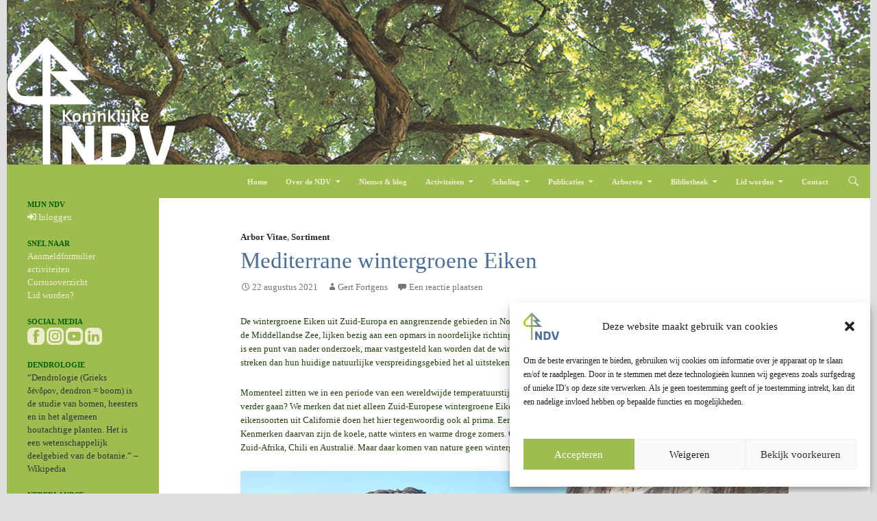

--- FILE ---
content_type: text/html; charset=UTF-8
request_url: https://dendrologie.nl/arbor-vitae/mediterrane-wintergroene-eiken/
body_size: 78937
content:
<!DOCTYPE html>
<!--[if IE 7]>
<html class="ie ie7" lang="nl-NL">
<![endif]-->
<!--[if IE 8]>
<html class="ie ie8" lang="nl-NL">
<![endif]-->
<!--[if !(IE 7) | !(IE 8) ]><!-->
<html lang="nl-NL">
<!--<![endif]-->
<head>
	<meta charset="UTF-8">
	<meta name="viewport" content="width=device-width">
	<title>Mediterrane wintergroene Eiken - Nederlandse Dendrologische Vereniging</title>
	
	<link rel="profile" href="http://gmpg.org/xfn/11">
	<link rel="pingback" href="https://dendrologie.nl/xmlrpc.php">
	<!--[if lt IE 9]>
	<script src="https://dendrologie.nl/wp-content/themes/twentyfourteen/js/html5.js"></script>
	<![endif]-->
	<meta name='robots' content='index, follow, max-image-preview:large, max-snippet:-1, max-video-preview:-1' />

	<!-- This site is optimized with the Yoast SEO plugin v26.8 - https://yoast.com/product/yoast-seo-wordpress/ -->
	<link rel="canonical" href="https://dendrologie.nl/arbor-vitae/mediterrane-wintergroene-eiken/" />
	<meta property="og:locale" content="nl_NL" />
	<meta property="og:type" content="article" />
	<meta property="og:title" content="Mediterrane wintergroene Eiken - Nederlandse Dendrologische Vereniging" />
	<meta property="og:description" content="De wintergroene Eiken uit Zuid-Europa en aangrenzende gebieden in Noord-Afrika en het westen van het Nabije Oosten, grofweg het gebied rond de Middellandse Zee, lijken bezig aan een opmars in noordelijke richting binnen Europa. Hoe snel deze verspreiding via natuurlijke weg verloopt is een punt van nader onderzoek, maar vastgesteld kan worden dat de wintergroene &hellip; Lees verder Mediterrane wintergroene Eiken &rarr;" />
	<meta property="og:url" content="https://dendrologie.nl/arbor-vitae/mediterrane-wintergroene-eiken/" />
	<meta property="og:site_name" content="Nederlandse Dendrologische Vereniging" />
	<meta property="article:publisher" content="https://www.facebook.com/dendrologie" />
	<meta property="article:published_time" content="2021-08-22T16:04:50+00:00" />
	<meta property="article:modified_time" content="2022-01-08T14:31:41+00:00" />
	<meta property="og:image" content="https://dendrologie.nl/wp-content/uploads/De-mediterrane-Quercus-coccifera-in-Meteora-Griekenland.jpg" />
	<meta name="author" content="Tjeerd Warringa" />
	<meta name="twitter:label1" content="Geschreven door" />
	<meta name="twitter:data1" content="Gert Fortgens" />
	<meta name="twitter:label2" content="Geschatte leestijd" />
	<meta name="twitter:data2" content="7 minuten" />
	<script type="application/ld+json" class="yoast-schema-graph">{"@context":"https://schema.org","@graph":[{"@type":"Article","@id":"https://dendrologie.nl/arbor-vitae/mediterrane-wintergroene-eiken/#article","isPartOf":{"@id":"https://dendrologie.nl/arbor-vitae/mediterrane-wintergroene-eiken/"},"author":{"name":"Tjeerd Warringa","@id":"https://dendrologie.nl/#/schema/person/a9dcdf2f5c01a404c7025757dc0da7c0"},"headline":"Mediterrane wintergroene Eiken","datePublished":"2021-08-22T16:04:50+00:00","dateModified":"2022-01-08T14:31:41+00:00","mainEntityOfPage":{"@id":"https://dendrologie.nl/arbor-vitae/mediterrane-wintergroene-eiken/"},"wordCount":1442,"commentCount":0,"publisher":{"@id":"https://dendrologie.nl/#organization"},"image":{"@id":"https://dendrologie.nl/arbor-vitae/mediterrane-wintergroene-eiken/#primaryimage"},"thumbnailUrl":"https://dendrologie.nl/wp-content/uploads/De-mediterrane-Quercus-coccifera-in-Meteora-Griekenland.jpg","articleSection":["Arbor Vitae","Sortiment"],"inLanguage":"nl-NL","potentialAction":[{"@type":"CommentAction","name":"Comment","target":["https://dendrologie.nl/arbor-vitae/mediterrane-wintergroene-eiken/#respond"]}]},{"@type":"WebPage","@id":"https://dendrologie.nl/arbor-vitae/mediterrane-wintergroene-eiken/","url":"https://dendrologie.nl/arbor-vitae/mediterrane-wintergroene-eiken/","name":"Mediterrane wintergroene Eiken - Nederlandse Dendrologische Vereniging","isPartOf":{"@id":"https://dendrologie.nl/#website"},"primaryImageOfPage":{"@id":"https://dendrologie.nl/arbor-vitae/mediterrane-wintergroene-eiken/#primaryimage"},"image":{"@id":"https://dendrologie.nl/arbor-vitae/mediterrane-wintergroene-eiken/#primaryimage"},"thumbnailUrl":"https://dendrologie.nl/wp-content/uploads/De-mediterrane-Quercus-coccifera-in-Meteora-Griekenland.jpg","datePublished":"2021-08-22T16:04:50+00:00","dateModified":"2022-01-08T14:31:41+00:00","breadcrumb":{"@id":"https://dendrologie.nl/arbor-vitae/mediterrane-wintergroene-eiken/#breadcrumb"},"inLanguage":"nl-NL","potentialAction":[{"@type":"ReadAction","target":["https://dendrologie.nl/arbor-vitae/mediterrane-wintergroene-eiken/"]}]},{"@type":"ImageObject","inLanguage":"nl-NL","@id":"https://dendrologie.nl/arbor-vitae/mediterrane-wintergroene-eiken/#primaryimage","url":"https://dendrologie.nl/wp-content/uploads/De-mediterrane-Quercus-coccifera-in-Meteora-Griekenland.jpg","contentUrl":"https://dendrologie.nl/wp-content/uploads/De-mediterrane-Quercus-coccifera-in-Meteora-Griekenland.jpg","width":1535,"height":1020,"caption":"De mediterrane Quercus coccifera in Meteora, Griekenland Foto: Gert Fortgens"},{"@type":"BreadcrumbList","@id":"https://dendrologie.nl/arbor-vitae/mediterrane-wintergroene-eiken/#breadcrumb","itemListElement":[{"@type":"ListItem","position":1,"name":"Home","item":"https://dendrologie.nl/"},{"@type":"ListItem","position":2,"name":"Nieuws","item":"https://dendrologie.nl/nieuws/"},{"@type":"ListItem","position":3,"name":"Mediterrane wintergroene Eiken"}]},{"@type":"WebSite","@id":"https://dendrologie.nl/#website","url":"https://dendrologie.nl/","name":"Nederlandse Dendrologische Vereniging","description":"","publisher":{"@id":"https://dendrologie.nl/#organization"},"potentialAction":[{"@type":"SearchAction","target":{"@type":"EntryPoint","urlTemplate":"https://dendrologie.nl/?s={search_term_string}"},"query-input":{"@type":"PropertyValueSpecification","valueRequired":true,"valueName":"search_term_string"}}],"inLanguage":"nl-NL"},{"@type":"Organization","@id":"https://dendrologie.nl/#organization","name":"Nederlandse Dendrologische Vereniging","url":"https://dendrologie.nl/","logo":{"@type":"ImageObject","inLanguage":"nl-NL","@id":"https://dendrologie.nl/#/schema/logo/image/","url":"https://dendrologie.nl/wp-content/uploads/NDV-Logo-100-jaar-Inlogpagina.png","contentUrl":"https://dendrologie.nl/wp-content/uploads/NDV-Logo-100-jaar-Inlogpagina.png","width":1280,"height":903,"caption":"Nederlandse Dendrologische Vereniging"},"image":{"@id":"https://dendrologie.nl/#/schema/logo/image/"},"sameAs":["https://www.facebook.com/dendrologie","https://www.instagram.com/nld_dendrologische_vereniging/","https://www.youtube.com/@dendrologie"]},{"@type":"Person","@id":"https://dendrologie.nl/#/schema/person/a9dcdf2f5c01a404c7025757dc0da7c0","name":"Tjeerd Warringa","image":{"@type":"ImageObject","inLanguage":"nl-NL","@id":"https://dendrologie.nl/#/schema/person/image/","url":"https://secure.gravatar.com/avatar/65ed1fca631ec065c49c29a944487a6d485b9e8d0d2ff91de577b43578a4003f?s=96&d=mm&r=g","contentUrl":"https://secure.gravatar.com/avatar/65ed1fca631ec065c49c29a944487a6d485b9e8d0d2ff91de577b43578a4003f?s=96&d=mm&r=g","caption":"Tjeerd Warringa"}}]}</script>
	<!-- / Yoast SEO plugin. -->


<link rel='dns-prefetch' href='//challenges.cloudflare.com' />
<link rel='dns-prefetch' href='//use.fontawesome.com' />
<link rel="alternate" type="application/rss+xml" title="Nederlandse Dendrologische Vereniging &raquo; feed" href="https://dendrologie.nl/feed/" />
<link rel="alternate" type="application/rss+xml" title="Nederlandse Dendrologische Vereniging &raquo; reacties feed" href="https://dendrologie.nl/comments/feed/" />
<link rel="alternate" type="application/rss+xml" title="Nederlandse Dendrologische Vereniging &raquo; Mediterrane wintergroene Eiken reacties feed" href="https://dendrologie.nl/arbor-vitae/mediterrane-wintergroene-eiken/feed/" />
<link rel="alternate" title="oEmbed (JSON)" type="application/json+oembed" href="https://dendrologie.nl/wp-json/oembed/1.0/embed?url=https%3A%2F%2Fdendrologie.nl%2Farbor-vitae%2Fmediterrane-wintergroene-eiken%2F" />
<link rel="alternate" title="oEmbed (XML)" type="text/xml+oembed" href="https://dendrologie.nl/wp-json/oembed/1.0/embed?url=https%3A%2F%2Fdendrologie.nl%2Farbor-vitae%2Fmediterrane-wintergroene-eiken%2F&#038;format=xml" />
<style id='wp-img-auto-sizes-contain-inline-css'>
img:is([sizes=auto i],[sizes^="auto," i]){contain-intrinsic-size:3000px 1500px}
/*# sourceURL=wp-img-auto-sizes-contain-inline-css */
</style>
<style id='wp-emoji-styles-inline-css'>

	img.wp-smiley, img.emoji {
		display: inline !important;
		border: none !important;
		box-shadow: none !important;
		height: 1em !important;
		width: 1em !important;
		margin: 0 0.07em !important;
		vertical-align: -0.1em !important;
		background: none !important;
		padding: 0 !important;
	}
/*# sourceURL=wp-emoji-styles-inline-css */
</style>
<style id='wp-block-library-inline-css'>
:root{--wp-block-synced-color:#7a00df;--wp-block-synced-color--rgb:122,0,223;--wp-bound-block-color:var(--wp-block-synced-color);--wp-editor-canvas-background:#ddd;--wp-admin-theme-color:#007cba;--wp-admin-theme-color--rgb:0,124,186;--wp-admin-theme-color-darker-10:#006ba1;--wp-admin-theme-color-darker-10--rgb:0,107,160.5;--wp-admin-theme-color-darker-20:#005a87;--wp-admin-theme-color-darker-20--rgb:0,90,135;--wp-admin-border-width-focus:2px}@media (min-resolution:192dpi){:root{--wp-admin-border-width-focus:1.5px}}.wp-element-button{cursor:pointer}:root .has-very-light-gray-background-color{background-color:#eee}:root .has-very-dark-gray-background-color{background-color:#313131}:root .has-very-light-gray-color{color:#eee}:root .has-very-dark-gray-color{color:#313131}:root .has-vivid-green-cyan-to-vivid-cyan-blue-gradient-background{background:linear-gradient(135deg,#00d084,#0693e3)}:root .has-purple-crush-gradient-background{background:linear-gradient(135deg,#34e2e4,#4721fb 50%,#ab1dfe)}:root .has-hazy-dawn-gradient-background{background:linear-gradient(135deg,#faaca8,#dad0ec)}:root .has-subdued-olive-gradient-background{background:linear-gradient(135deg,#fafae1,#67a671)}:root .has-atomic-cream-gradient-background{background:linear-gradient(135deg,#fdd79a,#004a59)}:root .has-nightshade-gradient-background{background:linear-gradient(135deg,#330968,#31cdcf)}:root .has-midnight-gradient-background{background:linear-gradient(135deg,#020381,#2874fc)}:root{--wp--preset--font-size--normal:16px;--wp--preset--font-size--huge:42px}.has-regular-font-size{font-size:1em}.has-larger-font-size{font-size:2.625em}.has-normal-font-size{font-size:var(--wp--preset--font-size--normal)}.has-huge-font-size{font-size:var(--wp--preset--font-size--huge)}.has-text-align-center{text-align:center}.has-text-align-left{text-align:left}.has-text-align-right{text-align:right}.has-fit-text{white-space:nowrap!important}#end-resizable-editor-section{display:none}.aligncenter{clear:both}.items-justified-left{justify-content:flex-start}.items-justified-center{justify-content:center}.items-justified-right{justify-content:flex-end}.items-justified-space-between{justify-content:space-between}.screen-reader-text{border:0;clip-path:inset(50%);height:1px;margin:-1px;overflow:hidden;padding:0;position:absolute;width:1px;word-wrap:normal!important}.screen-reader-text:focus{background-color:#ddd;clip-path:none;color:#444;display:block;font-size:1em;height:auto;left:5px;line-height:normal;padding:15px 23px 14px;text-decoration:none;top:5px;width:auto;z-index:100000}html :where(.has-border-color){border-style:solid}html :where([style*=border-top-color]){border-top-style:solid}html :where([style*=border-right-color]){border-right-style:solid}html :where([style*=border-bottom-color]){border-bottom-style:solid}html :where([style*=border-left-color]){border-left-style:solid}html :where([style*=border-width]){border-style:solid}html :where([style*=border-top-width]){border-top-style:solid}html :where([style*=border-right-width]){border-right-style:solid}html :where([style*=border-bottom-width]){border-bottom-style:solid}html :where([style*=border-left-width]){border-left-style:solid}html :where(img[class*=wp-image-]){height:auto;max-width:100%}:where(figure){margin:0 0 1em}html :where(.is-position-sticky){--wp-admin--admin-bar--position-offset:var(--wp-admin--admin-bar--height,0px)}@media screen and (max-width:600px){html :where(.is-position-sticky){--wp-admin--admin-bar--position-offset:0px}}

/*# sourceURL=wp-block-library-inline-css */
</style><style id='global-styles-inline-css'>
:root{--wp--preset--aspect-ratio--square: 1;--wp--preset--aspect-ratio--4-3: 4/3;--wp--preset--aspect-ratio--3-4: 3/4;--wp--preset--aspect-ratio--3-2: 3/2;--wp--preset--aspect-ratio--2-3: 2/3;--wp--preset--aspect-ratio--16-9: 16/9;--wp--preset--aspect-ratio--9-16: 9/16;--wp--preset--color--black: #000;--wp--preset--color--cyan-bluish-gray: #abb8c3;--wp--preset--color--white: #fff;--wp--preset--color--pale-pink: #f78da7;--wp--preset--color--vivid-red: #cf2e2e;--wp--preset--color--luminous-vivid-orange: #ff6900;--wp--preset--color--luminous-vivid-amber: #fcb900;--wp--preset--color--light-green-cyan: #7bdcb5;--wp--preset--color--vivid-green-cyan: #00d084;--wp--preset--color--pale-cyan-blue: #8ed1fc;--wp--preset--color--vivid-cyan-blue: #0693e3;--wp--preset--color--vivid-purple: #9b51e0;--wp--preset--color--green: #24890d;--wp--preset--color--dark-gray: #2b2b2b;--wp--preset--color--medium-gray: #767676;--wp--preset--color--light-gray: #f5f5f5;--wp--preset--gradient--vivid-cyan-blue-to-vivid-purple: linear-gradient(135deg,rgb(6,147,227) 0%,rgb(155,81,224) 100%);--wp--preset--gradient--light-green-cyan-to-vivid-green-cyan: linear-gradient(135deg,rgb(122,220,180) 0%,rgb(0,208,130) 100%);--wp--preset--gradient--luminous-vivid-amber-to-luminous-vivid-orange: linear-gradient(135deg,rgb(252,185,0) 0%,rgb(255,105,0) 100%);--wp--preset--gradient--luminous-vivid-orange-to-vivid-red: linear-gradient(135deg,rgb(255,105,0) 0%,rgb(207,46,46) 100%);--wp--preset--gradient--very-light-gray-to-cyan-bluish-gray: linear-gradient(135deg,rgb(238,238,238) 0%,rgb(169,184,195) 100%);--wp--preset--gradient--cool-to-warm-spectrum: linear-gradient(135deg,rgb(74,234,220) 0%,rgb(151,120,209) 20%,rgb(207,42,186) 40%,rgb(238,44,130) 60%,rgb(251,105,98) 80%,rgb(254,248,76) 100%);--wp--preset--gradient--blush-light-purple: linear-gradient(135deg,rgb(255,206,236) 0%,rgb(152,150,240) 100%);--wp--preset--gradient--blush-bordeaux: linear-gradient(135deg,rgb(254,205,165) 0%,rgb(254,45,45) 50%,rgb(107,0,62) 100%);--wp--preset--gradient--luminous-dusk: linear-gradient(135deg,rgb(255,203,112) 0%,rgb(199,81,192) 50%,rgb(65,88,208) 100%);--wp--preset--gradient--pale-ocean: linear-gradient(135deg,rgb(255,245,203) 0%,rgb(182,227,212) 50%,rgb(51,167,181) 100%);--wp--preset--gradient--electric-grass: linear-gradient(135deg,rgb(202,248,128) 0%,rgb(113,206,126) 100%);--wp--preset--gradient--midnight: linear-gradient(135deg,rgb(2,3,129) 0%,rgb(40,116,252) 100%);--wp--preset--font-size--small: 13px;--wp--preset--font-size--medium: 20px;--wp--preset--font-size--large: 36px;--wp--preset--font-size--x-large: 42px;--wp--preset--spacing--20: 0.44rem;--wp--preset--spacing--30: 0.67rem;--wp--preset--spacing--40: 1rem;--wp--preset--spacing--50: 1.5rem;--wp--preset--spacing--60: 2.25rem;--wp--preset--spacing--70: 3.38rem;--wp--preset--spacing--80: 5.06rem;--wp--preset--shadow--natural: 6px 6px 9px rgba(0, 0, 0, 0.2);--wp--preset--shadow--deep: 12px 12px 50px rgba(0, 0, 0, 0.4);--wp--preset--shadow--sharp: 6px 6px 0px rgba(0, 0, 0, 0.2);--wp--preset--shadow--outlined: 6px 6px 0px -3px rgb(255, 255, 255), 6px 6px rgb(0, 0, 0);--wp--preset--shadow--crisp: 6px 6px 0px rgb(0, 0, 0);}:where(.is-layout-flex){gap: 0.5em;}:where(.is-layout-grid){gap: 0.5em;}body .is-layout-flex{display: flex;}.is-layout-flex{flex-wrap: wrap;align-items: center;}.is-layout-flex > :is(*, div){margin: 0;}body .is-layout-grid{display: grid;}.is-layout-grid > :is(*, div){margin: 0;}:where(.wp-block-columns.is-layout-flex){gap: 2em;}:where(.wp-block-columns.is-layout-grid){gap: 2em;}:where(.wp-block-post-template.is-layout-flex){gap: 1.25em;}:where(.wp-block-post-template.is-layout-grid){gap: 1.25em;}.has-black-color{color: var(--wp--preset--color--black) !important;}.has-cyan-bluish-gray-color{color: var(--wp--preset--color--cyan-bluish-gray) !important;}.has-white-color{color: var(--wp--preset--color--white) !important;}.has-pale-pink-color{color: var(--wp--preset--color--pale-pink) !important;}.has-vivid-red-color{color: var(--wp--preset--color--vivid-red) !important;}.has-luminous-vivid-orange-color{color: var(--wp--preset--color--luminous-vivid-orange) !important;}.has-luminous-vivid-amber-color{color: var(--wp--preset--color--luminous-vivid-amber) !important;}.has-light-green-cyan-color{color: var(--wp--preset--color--light-green-cyan) !important;}.has-vivid-green-cyan-color{color: var(--wp--preset--color--vivid-green-cyan) !important;}.has-pale-cyan-blue-color{color: var(--wp--preset--color--pale-cyan-blue) !important;}.has-vivid-cyan-blue-color{color: var(--wp--preset--color--vivid-cyan-blue) !important;}.has-vivid-purple-color{color: var(--wp--preset--color--vivid-purple) !important;}.has-black-background-color{background-color: var(--wp--preset--color--black) !important;}.has-cyan-bluish-gray-background-color{background-color: var(--wp--preset--color--cyan-bluish-gray) !important;}.has-white-background-color{background-color: var(--wp--preset--color--white) !important;}.has-pale-pink-background-color{background-color: var(--wp--preset--color--pale-pink) !important;}.has-vivid-red-background-color{background-color: var(--wp--preset--color--vivid-red) !important;}.has-luminous-vivid-orange-background-color{background-color: var(--wp--preset--color--luminous-vivid-orange) !important;}.has-luminous-vivid-amber-background-color{background-color: var(--wp--preset--color--luminous-vivid-amber) !important;}.has-light-green-cyan-background-color{background-color: var(--wp--preset--color--light-green-cyan) !important;}.has-vivid-green-cyan-background-color{background-color: var(--wp--preset--color--vivid-green-cyan) !important;}.has-pale-cyan-blue-background-color{background-color: var(--wp--preset--color--pale-cyan-blue) !important;}.has-vivid-cyan-blue-background-color{background-color: var(--wp--preset--color--vivid-cyan-blue) !important;}.has-vivid-purple-background-color{background-color: var(--wp--preset--color--vivid-purple) !important;}.has-black-border-color{border-color: var(--wp--preset--color--black) !important;}.has-cyan-bluish-gray-border-color{border-color: var(--wp--preset--color--cyan-bluish-gray) !important;}.has-white-border-color{border-color: var(--wp--preset--color--white) !important;}.has-pale-pink-border-color{border-color: var(--wp--preset--color--pale-pink) !important;}.has-vivid-red-border-color{border-color: var(--wp--preset--color--vivid-red) !important;}.has-luminous-vivid-orange-border-color{border-color: var(--wp--preset--color--luminous-vivid-orange) !important;}.has-luminous-vivid-amber-border-color{border-color: var(--wp--preset--color--luminous-vivid-amber) !important;}.has-light-green-cyan-border-color{border-color: var(--wp--preset--color--light-green-cyan) !important;}.has-vivid-green-cyan-border-color{border-color: var(--wp--preset--color--vivid-green-cyan) !important;}.has-pale-cyan-blue-border-color{border-color: var(--wp--preset--color--pale-cyan-blue) !important;}.has-vivid-cyan-blue-border-color{border-color: var(--wp--preset--color--vivid-cyan-blue) !important;}.has-vivid-purple-border-color{border-color: var(--wp--preset--color--vivid-purple) !important;}.has-vivid-cyan-blue-to-vivid-purple-gradient-background{background: var(--wp--preset--gradient--vivid-cyan-blue-to-vivid-purple) !important;}.has-light-green-cyan-to-vivid-green-cyan-gradient-background{background: var(--wp--preset--gradient--light-green-cyan-to-vivid-green-cyan) !important;}.has-luminous-vivid-amber-to-luminous-vivid-orange-gradient-background{background: var(--wp--preset--gradient--luminous-vivid-amber-to-luminous-vivid-orange) !important;}.has-luminous-vivid-orange-to-vivid-red-gradient-background{background: var(--wp--preset--gradient--luminous-vivid-orange-to-vivid-red) !important;}.has-very-light-gray-to-cyan-bluish-gray-gradient-background{background: var(--wp--preset--gradient--very-light-gray-to-cyan-bluish-gray) !important;}.has-cool-to-warm-spectrum-gradient-background{background: var(--wp--preset--gradient--cool-to-warm-spectrum) !important;}.has-blush-light-purple-gradient-background{background: var(--wp--preset--gradient--blush-light-purple) !important;}.has-blush-bordeaux-gradient-background{background: var(--wp--preset--gradient--blush-bordeaux) !important;}.has-luminous-dusk-gradient-background{background: var(--wp--preset--gradient--luminous-dusk) !important;}.has-pale-ocean-gradient-background{background: var(--wp--preset--gradient--pale-ocean) !important;}.has-electric-grass-gradient-background{background: var(--wp--preset--gradient--electric-grass) !important;}.has-midnight-gradient-background{background: var(--wp--preset--gradient--midnight) !important;}.has-small-font-size{font-size: var(--wp--preset--font-size--small) !important;}.has-medium-font-size{font-size: var(--wp--preset--font-size--medium) !important;}.has-large-font-size{font-size: var(--wp--preset--font-size--large) !important;}.has-x-large-font-size{font-size: var(--wp--preset--font-size--x-large) !important;}
/*# sourceURL=global-styles-inline-css */
</style>

<style id='classic-theme-styles-inline-css'>
/*! This file is auto-generated */
.wp-block-button__link{color:#fff;background-color:#32373c;border-radius:9999px;box-shadow:none;text-decoration:none;padding:calc(.667em + 2px) calc(1.333em + 2px);font-size:1.125em}.wp-block-file__button{background:#32373c;color:#fff;text-decoration:none}
/*# sourceURL=/wp-includes/css/classic-themes.min.css */
</style>
<link rel='stylesheet' id='ub-extension-style-css-css' href='https://dendrologie.nl/wp-content/plugins/ultimate-blocks/src/extensions/style.css?ver=6.9' media='all' />
<link rel='stylesheet' id='contact-form-7-css' href='https://dendrologie.nl/wp-content/plugins/contact-form-7/includes/css/styles.css?ver=6.1.4' media='all' />
<link rel='stylesheet' id='cmplz-general-css' href='https://dendrologie.nl/wp-content/plugins/complianz-gdpr/assets/css/cookieblocker.min.css?ver=1766668876' media='all' />
<link rel='stylesheet' id='twentyfourteen-lato-css' href='https://dendrologie.nl/wp-content/themes/twentyfourteen/fonts/font-lato.css?ver=20230328' media='all' />
<link rel='stylesheet' id='genericons-css' href='https://dendrologie.nl/wp-content/themes/twentyfourteen/genericons/genericons.css?ver=20251101' media='all' />
<link rel='stylesheet' id='twentyfourteen-style-css' href='https://dendrologie.nl/wp-content/themes/twentyfourteen-child/style.css?ver=20251202' media='all' />
<link rel='stylesheet' id='twentyfourteen-block-style-css' href='https://dendrologie.nl/wp-content/themes/twentyfourteen/css/blocks.css?ver=20250715' media='all' />
<link rel='stylesheet' id='tablepress-default-css' href='https://dendrologie.nl/wp-content/tablepress-combined.min.css?ver=42' media='all' />
<link rel='stylesheet' id='bfa-font-awesome-css' href='https://use.fontawesome.com/releases/v5.15.4/css/all.css?ver=2.0.3' media='all' />
<link rel='stylesheet' id='bfa-font-awesome-v4-shim-css' href='https://use.fontawesome.com/releases/v5.15.4/css/v4-shims.css?ver=2.0.3' media='all' />
<style id='bfa-font-awesome-v4-shim-inline-css'>

			@font-face {
				font-family: 'FontAwesome';
				src: url('https://use.fontawesome.com/releases/v5.15.4/webfonts/fa-brands-400.eot'),
				url('https://use.fontawesome.com/releases/v5.15.4/webfonts/fa-brands-400.eot?#iefix') format('embedded-opentype'),
				url('https://use.fontawesome.com/releases/v5.15.4/webfonts/fa-brands-400.woff2') format('woff2'),
				url('https://use.fontawesome.com/releases/v5.15.4/webfonts/fa-brands-400.woff') format('woff'),
				url('https://use.fontawesome.com/releases/v5.15.4/webfonts/fa-brands-400.ttf') format('truetype'),
				url('https://use.fontawesome.com/releases/v5.15.4/webfonts/fa-brands-400.svg#fontawesome') format('svg');
			}

			@font-face {
				font-family: 'FontAwesome';
				src: url('https://use.fontawesome.com/releases/v5.15.4/webfonts/fa-solid-900.eot'),
				url('https://use.fontawesome.com/releases/v5.15.4/webfonts/fa-solid-900.eot?#iefix') format('embedded-opentype'),
				url('https://use.fontawesome.com/releases/v5.15.4/webfonts/fa-solid-900.woff2') format('woff2'),
				url('https://use.fontawesome.com/releases/v5.15.4/webfonts/fa-solid-900.woff') format('woff'),
				url('https://use.fontawesome.com/releases/v5.15.4/webfonts/fa-solid-900.ttf') format('truetype'),
				url('https://use.fontawesome.com/releases/v5.15.4/webfonts/fa-solid-900.svg#fontawesome') format('svg');
			}

			@font-face {
				font-family: 'FontAwesome';
				src: url('https://use.fontawesome.com/releases/v5.15.4/webfonts/fa-regular-400.eot'),
				url('https://use.fontawesome.com/releases/v5.15.4/webfonts/fa-regular-400.eot?#iefix') format('embedded-opentype'),
				url('https://use.fontawesome.com/releases/v5.15.4/webfonts/fa-regular-400.woff2') format('woff2'),
				url('https://use.fontawesome.com/releases/v5.15.4/webfonts/fa-regular-400.woff') format('woff'),
				url('https://use.fontawesome.com/releases/v5.15.4/webfonts/fa-regular-400.ttf') format('truetype'),
				url('https://use.fontawesome.com/releases/v5.15.4/webfonts/fa-regular-400.svg#fontawesome') format('svg');
				unicode-range: U+F004-F005,U+F007,U+F017,U+F022,U+F024,U+F02E,U+F03E,U+F044,U+F057-F059,U+F06E,U+F070,U+F075,U+F07B-F07C,U+F080,U+F086,U+F089,U+F094,U+F09D,U+F0A0,U+F0A4-F0A7,U+F0C5,U+F0C7-F0C8,U+F0E0,U+F0EB,U+F0F3,U+F0F8,U+F0FE,U+F111,U+F118-F11A,U+F11C,U+F133,U+F144,U+F146,U+F14A,U+F14D-F14E,U+F150-F152,U+F15B-F15C,U+F164-F165,U+F185-F186,U+F191-F192,U+F1AD,U+F1C1-F1C9,U+F1CD,U+F1D8,U+F1E3,U+F1EA,U+F1F6,U+F1F9,U+F20A,U+F247-F249,U+F24D,U+F254-F25B,U+F25D,U+F267,U+F271-F274,U+F279,U+F28B,U+F28D,U+F2B5-F2B6,U+F2B9,U+F2BB,U+F2BD,U+F2C1-F2C2,U+F2D0,U+F2D2,U+F2DC,U+F2ED,U+F328,U+F358-F35B,U+F3A5,U+F3D1,U+F410,U+F4AD;
			}
		
/*# sourceURL=bfa-font-awesome-v4-shim-inline-css */
</style>
<link rel='stylesheet' id='cf7cf-style-css' href='https://dendrologie.nl/wp-content/plugins/cf7-conditional-fields/style.css?ver=2.6.7' media='all' />
<link rel='stylesheet' id='wppb_stylesheet-css' href='https://dendrologie.nl/wp-content/plugins/profile-builder/assets/css/style-front-end.css?ver=3.15.2' media='all' />
<script src="https://dendrologie.nl/wp-includes/js/jquery/jquery.min.js?ver=3.7.1" id="jquery-core-js"></script>
<script src="https://dendrologie.nl/wp-includes/js/jquery/jquery-migrate.min.js?ver=3.4.1" id="jquery-migrate-js"></script>
<script src="https://dendrologie.nl/wp-content/plugins/links-auto-replacer/public/js/lar-public.js?ver=2.0.0" id="links-auto-replacer-js"></script>
<script src="https://dendrologie.nl/wp-content/themes/twentyfourteen/js/functions.js?ver=20250729" id="twentyfourteen-script-js" defer data-wp-strategy="defer"></script>
<link rel="https://api.w.org/" href="https://dendrologie.nl/wp-json/" /><link rel="alternate" title="JSON" type="application/json" href="https://dendrologie.nl/wp-json/wp/v2/posts/8119" /><link rel="EditURI" type="application/rsd+xml" title="RSD" href="https://dendrologie.nl/xmlrpc.php?rsd" />
<meta name="generator" content="WordPress 6.9" />
<link rel='shortlink' href='https://dendrologie.nl/?p=8119' />
<style> .lar_social_share_icon{
 				margin: 2px;
 				}</style>			<style>.cmplz-hidden {
					display: none !important;
				}</style><link rel="icon" href="https://dendrologie.nl/wp-content/uploads/cropped-Favicon-32x32.png" sizes="32x32" />
<link rel="icon" href="https://dendrologie.nl/wp-content/uploads/cropped-Favicon-192x192.png" sizes="192x192" />
<link rel="apple-touch-icon" href="https://dendrologie.nl/wp-content/uploads/cropped-Favicon-180x180.png" />
<meta name="msapplication-TileImage" content="https://dendrologie.nl/wp-content/uploads/cropped-Favicon-270x270.png" />
	<script>
  (function(i,s,o,g,r,a,m){i['GoogleAnalyticsObject']=r;i[r]=i[r]||function(){
  (i[r].q=i[r].q||[]).push(arguments)},i[r].l=1*new Date();a=s.createElement(o),
  m=s.getElementsByTagName(o)[0];a.async=1;a.src=g;m.parentNode.insertBefore(a,m)
  })(window,document,'script','//www.google-analytics.com/analytics.js','ga');

  ga('create', 'UA-58443301-1', 'auto');
  ga('send', 'pageview');

</script>
</head>

<body class="wp-singular post-template-default single single-post postid-8119 single-format-standard wp-embed-responsive wp-theme-twentyfourteen wp-child-theme-twentyfourteen-child sfly_guest-author-post group-blog header-image full-width singular">
<div id="page" class="hfeed site">
		<div id="site-header">
		<a href="https://dendrologie.nl/" rel="home">
			<img src="https://dendrologie.nl/wp-content/uploads/cropped-Header-Koninklijke-NDV.png" width="1260" height="240" alt="">
		</a>
	</div>
	
	<header id="masthead" class="site-header" role="banner">
		<div class="header-main">
			<h1 class="site-title"><a href="https://dendrologie.nl/" rel="home">Nederlandse Dendrologische Vereniging</a></h1>

			<div class="search-toggle">
				<a href="#search-container" class="screen-reader-text">Zoeken</a>
			</div>

			<nav id="primary-navigation" class="site-navigation primary-navigation" role="navigation">
				<button class="menu-toggle">Primair menu</button>
				<a class="screen-reader-text skip-link" href="#content">Ga naar de inhoud</a>
				<div class="menu-navigator-container"><ul id="menu-navigator" class="nav-menu"><li id="menu-item-58" class="menu-item menu-item-type-post_type menu-item-object-page menu-item-home menu-item-58"><a href="https://dendrologie.nl/">Home</a></li>
<li id="menu-item-47" class="menu-item menu-item-type-post_type menu-item-object-page menu-item-has-children menu-item-47"><a href="https://dendrologie.nl/over-de-ndv/">Over de NDV</a>
<ul class="sub-menu">
	<li id="menu-item-4900" class="menu-item menu-item-type-custom menu-item-object-custom menu-item-4900"><a href="https://dendrologie.nl/over-de-ndv/">Doel van de NDV</a></li>
	<li id="menu-item-11805" class="menu-item menu-item-type-post_type menu-item-object-page menu-item-11805"><a href="https://dendrologie.nl/over-de-ndv/predicaat-koninklijk/">Predicaat Koninklijk</a></li>
	<li id="menu-item-118" class="menu-item menu-item-type-post_type menu-item-object-page menu-item-118"><a href="https://dendrologie.nl/over-de-ndv/het-bestuur/">Het bestuur</a></li>
	<li id="menu-item-2214" class="menu-item menu-item-type-post_type menu-item-object-page menu-item-2214"><a href="https://dendrologie.nl/over-de-ndv/beleid-en-reglementen/">Beleid en reglementen</a></li>
	<li id="menu-item-127" class="menu-item menu-item-type-post_type menu-item-object-page menu-item-127"><a href="https://dendrologie.nl/over-de-ndv/historie/">Historie</a></li>
	<li id="menu-item-463" class="menu-item menu-item-type-post_type menu-item-object-page menu-item-463"><a href="https://dendrologie.nl/over-de-ndv/doorenbospenning-en-onderscheiden-leden/">S.G.A. Doorenbospenning en onderscheiden leden</a></li>
	<li id="menu-item-10155" class="menu-item menu-item-type-post_type menu-item-object-page menu-item-10155"><a href="https://dendrologie.nl/over-de-ndv/plaquette/">Plaquette</a></li>
	<li id="menu-item-193" class="menu-item menu-item-type-post_type menu-item-object-page menu-item-193"><a href="https://dendrologie.nl/over-de-ndv/dendrologisch-fonds-theo-janson/">Dendrologisch Fonds ‘Theo Janson’</a></li>
</ul>
</li>
<li id="menu-item-45" class="menu-item menu-item-type-post_type menu-item-object-page current_page_parent menu-item-45"><a href="https://dendrologie.nl/nieuws/">Nieuws &#038; blog</a></li>
<li id="menu-item-4899" class="menu-item menu-item-type-custom menu-item-object-custom menu-item-has-children menu-item-4899"><a href="#">Activiteiten</a>
<ul class="sub-menu">
	<li id="menu-item-49" class="menu-item menu-item-type-post_type menu-item-object-page menu-item-49"><a href="https://dendrologie.nl/activiteiten/">Algemene informatie</a></li>
	<li id="menu-item-221" class="menu-item menu-item-type-post_type menu-item-object-page menu-item-221"><a href="https://dendrologie.nl/activiteiten/jaarprogramma/">Jaarprogramma 2026</a></li>
	<li id="menu-item-219" class="menu-item menu-item-type-post_type menu-item-object-page menu-item-219"><a href="https://dendrologie.nl/activiteiten/aanmeldformulier/">Aanmeldformulier activiteiten</a></li>
	<li id="menu-item-2748" class="menu-item menu-item-type-custom menu-item-object-custom menu-item-2748"><a href="https://dendrologie.nl/activiteiten/afmelden">Afmeldformulier activiteiten</a></li>
	<li id="menu-item-773" class="menu-item menu-item-type-post_type menu-item-object-page menu-item-773"><a href="https://dendrologie.nl/activiteiten/archief-en-verslagen/">Archief en verslagen</a></li>
	<li id="menu-item-240" class="menu-item menu-item-type-post_type menu-item-object-page menu-item-240"><a href="https://dendrologie.nl/activiteiten/sprekerslijst/">Sprekerslijst</a></li>
</ul>
</li>
<li id="menu-item-4897" class="menu-item menu-item-type-custom menu-item-object-custom menu-item-has-children menu-item-4897"><a href="#">Scholing</a>
<ul class="sub-menu">
	<li id="menu-item-164" class="menu-item menu-item-type-post_type menu-item-object-page menu-item-164"><a href="https://dendrologie.nl/scholing/cursusinformatie/">Cursusinformatie</a></li>
	<li id="menu-item-173" class="menu-item menu-item-type-post_type menu-item-object-page menu-item-173"><a href="https://dendrologie.nl/scholing/cursusoverzicht/">Cursusoverzicht</a></li>
	<li id="menu-item-606" class="menu-item menu-item-type-post_type menu-item-object-page menu-item-606"><a href="https://dendrologie.nl/scholing/data-cursussen/">Data cursussen</a></li>
	<li id="menu-item-171" class="menu-item menu-item-type-post_type menu-item-object-page menu-item-171"><a href="https://dendrologie.nl/scholing/aanmeldformulier/">Aanmeldformulier scholing</a></li>
</ul>
</li>
<li id="menu-item-4894" class="menu-item menu-item-type-custom menu-item-object-custom menu-item-has-children menu-item-4894"><a href="#">Publicaties</a>
<ul class="sub-menu">
	<li id="menu-item-876" class="menu-item menu-item-type-post_type menu-item-object-page menu-item-has-children menu-item-876"><a href="https://dendrologie.nl/arbor-vitae/">Arbor Vitae</a>
	<ul class="sub-menu">
		<li id="menu-item-1431" class="menu-item menu-item-type-post_type menu-item-object-page menu-item-1431"><a href="https://dendrologie.nl/artikelen/">Artikelen</a></li>
	</ul>
</li>
	<li id="menu-item-873" class="menu-item menu-item-type-post_type menu-item-object-page menu-item-873"><a href="https://dendrologie.nl/dendroflora/">Dendroflora</a></li>
	<li id="menu-item-7373" class="menu-item menu-item-type-post_type menu-item-object-page menu-item-7373"><a href="https://dendrologie.nl/nederlandse-namen-van-cultuurplanten-standaardlijst/">Nederlandse namen van cultuurplanten (standaardlijst)</a></li>
	<li id="menu-item-13252" class="menu-item menu-item-type-post_type menu-item-object-page menu-item-13252"><a href="https://dendrologie.nl/videos-en-podcasts/">Video’s en podcasts</a></li>
	<li id="menu-item-157" class="menu-item menu-item-type-post_type menu-item-object-page menu-item-157"><a href="https://dendrologie.nl/ansichtkaarten/">Ansichtkaarten</a></li>
</ul>
</li>
<li id="menu-item-4895" class="menu-item menu-item-type-custom menu-item-object-custom menu-item-has-children menu-item-4895"><a href="#">Arboreta</a>
<ul class="sub-menu">
	<li id="menu-item-3553" class="menu-item menu-item-type-post_type menu-item-object-page menu-item-3553"><a href="https://dendrologie.nl/arboreta-en-botanische-tuinen/">Arboreta en botanische tuinen</a></li>
	<li id="menu-item-3547" class="menu-item menu-item-type-post_type menu-item-object-page menu-item-3547"><a href="https://dendrologie.nl/ndv-waardig-arboretum/">NDV-waardig arboretum</a></li>
	<li id="menu-item-5844" class="menu-item menu-item-type-post_type menu-item-object-page menu-item-5844"><a href="https://dendrologie.nl/aanvraagformulier-ndv-waardig-arboretum/">Aanvraagformulier NDV-waardig arboretum</a></li>
	<li id="menu-item-3620" class="menu-item menu-item-type-post_type menu-item-object-page menu-item-3620"><a href="https://dendrologie.nl/ndv-waardig-arboretum/criteria-voor-de-ndv-waardig-sterren/">Criteria voor de NDV-waardig Sterren</a></li>
</ul>
</li>
<li id="menu-item-4893" class="menu-item menu-item-type-custom menu-item-object-custom menu-item-has-children menu-item-4893"><a href="#">Bibliotheek</a>
<ul class="sub-menu">
	<li id="menu-item-50" class="menu-item menu-item-type-post_type menu-item-object-page menu-item-50"><a href="https://dendrologie.nl/bibliotheek/locatie-en-toegang/">Locatie en toegang</a></li>
	<li id="menu-item-206" class="menu-item menu-item-type-post_type menu-item-object-page menu-item-206"><a href="https://dendrologie.nl/bibliotheek/catalogus/">Catalogus</a></li>
	<li id="menu-item-158" class="menu-item menu-item-type-post_type menu-item-object-page menu-item-158"><a href="https://dendrologie.nl/bibliotheek/aanbevolen-literatuur/">Aanbevolen literatuur</a></li>
	<li id="menu-item-199" class="menu-item menu-item-type-post_type menu-item-object-page menu-item-199"><a href="https://dendrologie.nl/bibliotheek/boekbesprekingen/">Boekbesprekingen</a></li>
</ul>
</li>
<li id="menu-item-4891" class="menu-item menu-item-type-custom menu-item-object-custom menu-item-has-children menu-item-4891"><a href="#">Lid worden</a>
<ul class="sub-menu">
	<li id="menu-item-51" class="menu-item menu-item-type-post_type menu-item-object-page menu-item-51"><a href="https://dendrologie.nl/lid-worden/">Lid worden</a></li>
	<li id="menu-item-52" class="menu-item menu-item-type-post_type menu-item-object-page menu-item-52"><a href="https://dendrologie.nl/lid-worden/aanmeldformulier/">Aanmeldformulier nieuwe leden</a></li>
</ul>
</li>
<li id="menu-item-53" class="menu-item menu-item-type-post_type menu-item-object-page menu-item-53"><a href="https://dendrologie.nl/contact/">Contact</a></li>
</ul></div>			</nav>
		</div>

		<div id="search-container" class="search-box-wrapper hide">
			<div class="search-box">
				<form role="search" method="get" class="search-form" action="https://dendrologie.nl/">
				<label>
					<span class="screen-reader-text">Zoeken naar:</span>
					<input type="search" class="search-field" placeholder="Zoeken &hellip;" value="" name="s" />
				</label>
				<input type="submit" class="search-submit" value="Zoeken" />
			</form>			</div>
		</div>
		
		
	</header><!-- #masthead -->

	<div id="main" class="site-main">

	<div id="primary" class="content-area">
		<div id="content" class="site-content" role="main">
			
<article id="post-8119" class="post-8119 post type-post status-publish format-standard hentry category-arbor-vitae category-sortiment">
	
	<header class="entry-header">
				<div class="entry-meta">
			<span class="cat-links"><a href="https://dendrologie.nl/category/arbor-vitae/" rel="category tag">Arbor Vitae</a>, <a href="https://dendrologie.nl/category/arbor-vitae/sortiment/" rel="category tag">Sortiment</a></span>
		</div>
			<h1 class="entry-title">Mediterrane wintergroene Eiken</h1>
		<div class="entry-meta">
			<span class="entry-date"><a href="https://dendrologie.nl/arbor-vitae/mediterrane-wintergroene-eiken/" rel="bookmark"><time class="entry-date" datetime="2021-08-22T17:04:50+01:00">22 augustus 2021</time></a></span> <span class="byline"><span class="author vcard"><a class="url fn n" href="" rel="author">Gert Fortgens</a></span></span>			<span class="comments-link"><a href="https://dendrologie.nl/arbor-vitae/mediterrane-wintergroene-eiken/#respond">Een reactie plaatsen</a></span>
						</div><!-- .entry-meta -->
	</header><!-- .entry-header -->

		<div class="entry-content">
		<p>De wintergroene Eiken uit Zuid-Europa en aangrenzende gebieden in Noord-Afrika en het westen van het Nabije Oosten, grofweg het gebied rond de Middellandse Zee, lijken bezig aan een opmars in noordelijke richting binnen Europa. Hoe snel deze verspreiding via natuurlijke weg verloopt is een punt van nader onderzoek, maar vastgesteld kan worden dat de wintergroene Eiken uit Zuid-Europa die worden aangeplant in noordelijker streken dan hun huidige natuurlijke verspreidingsgebied het al uitstekend doen.</p>
<p>Momenteel zitten we in een periode van een wereldwijde temperatuurstijging die toch echt het gevolg lijkt van menselijk handelen. Hoe zal dit verder gaan? We merken dat niet alleen Zuid-Europese wintergroene Eiken het hier nu goed doen. Bijvoorbeeld verschillende wintergroene eikensoorten uit Californi&euml; doen het hier tegenwoordig ook al prima. Een groot deel van Californi&euml; heeft namelijk ook een mediterraan klimaat. Kenmerken daarvan zijn de koele, natte winters en warme droge zomers. Ook elders op de wereld zijn voorbeelden te vinden van dit klimaattype: Zuid-Afrika, Chili en Australi&euml;. Maar daar komen van nature geen wintergroene Eiken voor.</p>
<figure id="attachment_8120" aria-describedby="caption-attachment-8120" style="width: 1535px" class="wp-caption alignnone"><img fetchpriority="high" decoding="async" class="wp-image-8120 size-full" src="https://dendrologie.nl/wp-content/uploads/De-mediterrane-Quercus-coccifera-in-Meteora-Griekenland.jpg" alt="" width="1535" height="1020" srcset="https://dendrologie.nl/wp-content/uploads/De-mediterrane-Quercus-coccifera-in-Meteora-Griekenland.jpg 1535w, https://dendrologie.nl/wp-content/uploads/De-mediterrane-Quercus-coccifera-in-Meteora-Griekenland-300x199.jpg 300w, https://dendrologie.nl/wp-content/uploads/De-mediterrane-Quercus-coccifera-in-Meteora-Griekenland-1024x680.jpg 1024w, https://dendrologie.nl/wp-content/uploads/De-mediterrane-Quercus-coccifera-in-Meteora-Griekenland-768x510.jpg 768w" sizes="(max-width: 1535px) 100vw, 1535px" /><figcaption id="caption-attachment-8120" class="wp-caption-text">De mediterrane <em>Quercus coccifera</em> in Meteora, Griekenland<br>Foto: Gert Fortgens</figcaption></figure>
<p><strong>Mediterrane Eiken</strong><br>
Rondom de Middellandse Zee vinden we een vijftal (of zestal al naar gelang welke indeling wordt gevolgd) verschillende wintergroene eikensoorten. In alfabetische volgorde zijn dat <em>Quercus alnifolia</em>, <em>Quercus aucheri</em>, <em>Quercus coccifera</em>, <em>Quercus ilex</em> (inclusief subsp. <em>rotundifolia</em>, ook wel beschouwd als op zichzelf staande soort: <em>Quercus rotundifolia</em>) en <em>Quercus suber</em>.</p>
<p><em>Quercus alnifolia</em> en <em>Quercus aucheri</em> hebben een zeer beperkt verspreidingsgebied, respectievelijk alleen in het zuidwesten van het eiland Cyprus en alleen aan de zuidwestkust van Turkije. Vanwege deze beperkte verspreiding werden deze soorten weliswaar aangemerkt als bedreigd (<em>Globally Threatened</em>) in de <em>Red List of Oaks</em>, 2007 maar in de recent verschenen versie van 2020 is die status vervallen. Ten opzichte van andere wereldwijd bedreigde eikensoorten zijn de omstandigheden waarin ze nu groeien beter in beeld en worden de bomen zelf en hun biotoop beter beschermd. Een goede ontwikkeling voor deze twee bijzondere Europese eikensoorten! Triest is wel in dit rapport te lezen dat van de circa 430 eikensoorten wereldwijd zo&rsquo;n 112 soorten in verschillende mate worden bedreigd door aantasting van hun natuurlijke verspreidingsgebied (veelal door menselijk handelen zoals veranderend landgebruik ten behoeve van landbouw of verstedelijking, door houtkap of frequente bosbranden) waarbij ook klimaatverandering en aantastingen door (nieuw binnengekomen) ziekten en plagen een rol kunnen spelen.</p>
<figure id="attachment_8122" aria-describedby="caption-attachment-8122" style="width: 1535px" class="wp-caption alignnone"><img decoding="async" class="wp-image-8122 size-full" src="https://dendrologie.nl/wp-content/uploads/Quercus-ilex-landschap-bij-Montemor-Portugal.jpg" alt="" width="1535" height="1020" srcset="https://dendrologie.nl/wp-content/uploads/Quercus-ilex-landschap-bij-Montemor-Portugal.jpg 1535w, https://dendrologie.nl/wp-content/uploads/Quercus-ilex-landschap-bij-Montemor-Portugal-300x199.jpg 300w, https://dendrologie.nl/wp-content/uploads/Quercus-ilex-landschap-bij-Montemor-Portugal-1024x680.jpg 1024w, https://dendrologie.nl/wp-content/uploads/Quercus-ilex-landschap-bij-Montemor-Portugal-768x510.jpg 768w" sizes="(max-width: 1535px) 100vw, 1535px" /><figcaption id="caption-attachment-8122" class="wp-caption-text"><em>Quercus ilex</em>, landschap bij Montemor (Portugal)<br>Foto: Gert Fortgens</figcaption></figure>
<p><em>Quercus coccifera</em> heeft een groot verspreidingsgebied rond de gehele Middellandse Zee. <em>Quercus ilex</em> komt voornamelijk voor in Noord-Spanje, Zuid- ( en Zuidwest-) Frankrijk, Itali&euml;, kustlijn Adriatische Zee, Griekenland, Noord-Turkije (pleksgewijs). De ondersoort <em>Q. ilex</em> subsp. <em>rotundifolia</em> (<em>Quercus rotundifolia</em>) daarentegen is verspreid over heel Spanje en groeit ook in Noord-Afrika. <em>Quercus suber</em> komt van oorsprong vooral voor in Portugal, Spanje en het westelijk deel van de Middellandse Zee maar is in de loop der eeuwen door aanplant ten behoeve van de winning van kurk over het gehele gebied rond de Middellandse Zee aan te treffen.</p>
<p>Sedert een aantal jaren hebben we deze vijf (zes) soorten in Trompenburg buiten uitgeplant staan en constateren we dat de ontwikkeling prima is. De zachte winters van de laatste jaren zijn hier natuurlijk debet aan. Als ik het boek van W.J. Hendriks <em>Onze Loofhoutgewasse</em>n (1940) er op na sla vind ik van bovenstaand lijstje alleen <em>Quercus ilex</em> genoemd. Waarbij in de beschrijving staat: &lsquo;Bij ons komt deze soort alleen in struikvorm voor en kan alleen aangeplant worden indien men hem een zeer beschutte en zonnige standplaats kan geven en bij strenge winters enige bedekking.&rsquo; Ook nog in mijn exemplaar uit 1972 van <em>Nederlandse Dendrologie</em> van B.K. Boom wordt erbij geschreven &lsquo;zacht&rsquo; (in de editie uit het jaar 2000 heet het &lsquo;gevoelig&rsquo;). Sedert een flink aantal jaren is het door de temperatuurstijging &ndash; en dan zeker in de laatste twee decennia &ndash; niet echt meer voorgekomen dat wij konden spreken van een strenge winter. Deze mediterrane Eiken lijken daardoor een plaats te kunnen gaan innemen in ons sortiment wintergroene bomen en of struiken. Voor alle vijf geldt dat zij op jeugdige leeftijd een struikachtige groeiwijze hebben maar op latere leeftijd kunnen uitgroeien tot flinke bomen met een brede, dicht vertakte kroon. Voor een goed klimaathistorisch besef is nog te noemen dat bijvoorbeeld <em>Quercus ilex</em> al in oude Engelse literatuur rond 1500 wordt genoemd maar dat hij ten gevolge van de Kleine IJstijd in West-Europa (circa 1500 tot circa 1700) weer verdween uit de boeken (en tuinen) wegens onvoldoende winterhardheid. De temperatuur daalde toen zo&rsquo;n twee graden Celsius.</p>
<figure id="attachment_8123" aria-describedby="caption-attachment-8123" style="width: 1535px" class="wp-caption alignnone"><img decoding="async" class="wp-image-8123 size-full" src="https://dendrologie.nl/wp-content/uploads/Quercus-Tromp-Deerpon-sadleriana-x-pontica.jpg" alt="" width="1535" height="1159" srcset="https://dendrologie.nl/wp-content/uploads/Quercus-Tromp-Deerpon-sadleriana-x-pontica.jpg 1535w, https://dendrologie.nl/wp-content/uploads/Quercus-Tromp-Deerpon-sadleriana-x-pontica-300x227.jpg 300w, https://dendrologie.nl/wp-content/uploads/Quercus-Tromp-Deerpon-sadleriana-x-pontica-1024x773.jpg 1024w, https://dendrologie.nl/wp-content/uploads/Quercus-Tromp-Deerpon-sadleriana-x-pontica-768x580.jpg 768w" sizes="(max-width: 1535px) 100vw, 1535px" /><figcaption id="caption-attachment-8123" class="wp-caption-text"><em>Quercus</em> &lsquo;Tromp Deerpon&rsquo; (<em>sadleriana</em> &times; <em>pontica</em>)<br>Foto: Gert Fortgens</figcaption></figure>
<p><strong>Mediterrane Eiken uit Californi&euml;</strong><br>
Het grote verschil met Europa is dat er in Californi&euml; een veel groter aantal wintergroene Eiken voorkomt. En ook dat die Eiken uit drie verschillende secties komen (de Europese Eiken komen uit twee secties). Eikensoorten worden ingedeeld bij secties die weer behoren tot ondergeslachten. Volgens de meest recente opvattingen worden thans twee ondergeslachten binnen het geslacht <em>Quercus</em> onderscheiden: Cerris en Quercus. De Europese wintergroene Eiken behoren tot het ondergeslacht Cerris en zijn ingedeeld bij de sectie Cerris en de sectie Ilex, de Californische wintergroene Eiken komen alle uit het ondergeslacht Quercus en behoren tot wel drie verschillende secties: de Lobatae (Red of Black oaks), de Protobalanus (Golden of Intermediate oaks) en de Quercus (White oaks). Verwarrend bij de indeling van Eiken is dat de ondergeslachten (subgenera) en secties namen hebben van eikensoorten, denk aan <em><a class="lar-automated-link" href="https://bomenbieb.nl/boomsoorten/moseik/" 6192  target="_blank">Quercus cerris</a></em>, Quercus ilex en <em>Quercus lobata</em>. In schrijfwijze onderscheiden zij zich door het gebruik van cursief schrift.</p>
<p>Van de Red of Black oaks hebben vooral <em>Quercus agrifolia</em> en <em>Quercus wislizeni</em> in hun groeivorm wel wat weg van hun Europese tegenhangers uit het mediterrane gebied. Het zijn veelal laag vertakte bomen met, op leeftijd, een flinke kroonbreedte. <em>Quercus agrifolia</em> komt, zoals de lokale naam Coast Live Oak al aangeeft, uit het kustgebied van Californi&euml;, <em>Quercus wislizeni</em> heet daar Interior Live Oak wat aangeeft dat hij meer landinwaarts groeit en dan vooral in de voetheuvels van de Sierra Nevada. Van de Golden of Intermediate oaks is vooral <em>Quercus chrysolepis</em> opvallend door het grote, vaak dik opgezwollen geel donzig behaarde eikelnapje. Deze soort heeft een groot verspreidingsgebied en is qua blad vergelijkbaar met &lsquo;onze&rsquo; Europese Golden Oak <em>Quercus alnifolia</em> wat betreft de geelachtig donzige bladonderzijde.</p>
<p>Aan White oaks groeien er zo&rsquo;n tiental soorten in Californi&euml;. Hiervan is alleen <em>Quercus engelmannii</em> een echte boomvormer. Helaas valt deze eikensoort in de categorie &lsquo;bedreigd&rsquo; door aantasting van zijn oorspronkelijk verspreidingsgebied waardoor natuurlijke verjonging nauwelijks kan plaatsvinden. De andere wintergroene White oaks die vallen in deze sectie zijn allen eiken met een struikvormige groeiwijze. De meeste hebben vrij kleine, gestekelde blaadjes (<em>Quercus berberidifolia</em>, <em>Quercus palmeri</em>, <em>Quercus durata</em>, <em>Quercus cornelius-muelleri</em>, <em>Quercus dumosa</em>, <em>Quercus john-tuckeri</em>, <em>Quercus pacifica</em> en <em>Quercus turbinella</em>, maar er is er &eacute;&eacute;n bij, genaamd <em>Quercus sadleriana</em>, die wat bladvorm betreft heel dicht bij de uit de zuidelijke Kaukasus (in Georgi&euml; en Turkije; dus aan de andere kant van de aardbol!) afkomstige en eveneens struikvormige <em>Quercus pontica</em> staat. En niet alleen wat betreft bladvorm: uit genetisch onderzoek is gebleken dat deze beide soorten nauw verwant zijn en afstammen van een gemeenschappelijke voorouder van zo&rsquo;n twintig miljoen jaar geleden!</p>
<p>De verwantschap is ook gebleken op Trompenburg: een zaailing uit eikels van de daar aanwezige <em>Quercus sadleriana</em> bleek een kruising te zijn met de daar in de buurt staande <em>Quercus pontica</em>. Deze unieke zaailing wordt nu door enten vermeerderd en draagt de naam <em>Quercus</em> &lsquo;Tromp Deerpon&rsquo;, een samensmelting van de lokale naam Deer oak voor <em>Quercus sadleriana</em> met &lsquo;pon&rsquo; van <em>Quercus pontica</em>.</p>
<figure id="attachment_8121" aria-describedby="caption-attachment-8121" style="width: 1535px" class="wp-caption alignnone"><img loading="lazy" decoding="async" class="wp-image-8121 size-full" src="https://dendrologie.nl/wp-content/uploads/Quercus-agrifolia-in-Sugarloaf-State-Park-Californie.jpg" alt="" width="1535" height="912" srcset="https://dendrologie.nl/wp-content/uploads/Quercus-agrifolia-in-Sugarloaf-State-Park-Californie.jpg 1535w, https://dendrologie.nl/wp-content/uploads/Quercus-agrifolia-in-Sugarloaf-State-Park-Californie-300x178.jpg 300w, https://dendrologie.nl/wp-content/uploads/Quercus-agrifolia-in-Sugarloaf-State-Park-Californie-1024x608.jpg 1024w, https://dendrologie.nl/wp-content/uploads/Quercus-agrifolia-in-Sugarloaf-State-Park-Californie-768x456.jpg 768w" sizes="auto, (max-width: 1535px) 100vw, 1535px" /><figcaption id="caption-attachment-8121" class="wp-caption-text"><em>Quercus agrifolia</em> in Sugarloaf State Park, Californi&euml;<br>Foto: Gert Fortgens</figcaption></figure>
<p><strong>Een meditatief moment</strong><br>
Die voorouder van <em>Quercus pontica</em> en <em>Quercus sadleriana</em> is al tamelijk lang geleden verdwenen en sedertdien is de ontwikkeling van de eiken (of lees: het leven op aarde) doorgegaan en zijn er talloze nieuwe soorten ontstaan. Ook de mensheid levert daaraan een bijdrage: door het over de wereld verslepen van planten brengen wij soorten bijeen die volkomen ge&iuml;soleerd waren van elkaar maar die, nu ze bij elkaar zijn gekomen, vruchtbare nakomelingen kunnen geven. Het is een kwestie van h&eacute;&eacute;l veel jaren maar uit deze zaailingen kunnen nieuwe soorten ontstaan. In het kader van dat wij mensen een zware wissel hebben getrokken (en trekken) op het leven op aarde is het dan misschien wel een aardige (?) gedachte dat er na ons (en dat zal best wel een keer gaan gebeuren) na een paar miljoen jaar weer een nieuwe maar andere soortenrijkdom op aarde is ontstaan. Hoe een stukje over mediterrane Eiken aanleiding kan geven tot zo&rsquo;n meditatief moment!</p>

	</div><!-- .entry-content -->
	
	</article><!-- #post-8119 -->
		<nav class="navigation post-navigation">
		<h1 class="screen-reader-text">
			Bericht navigatie		</h1>
		<div class="nav-links">
			<a href="https://dendrologie.nl/arbor-vitae/lagarostrobos-tijdreis-in-blijdenstein/" rel="prev"><span class="meta-nav">Vorig bericht</span><em>Lagarostrobos</em>: tijdreis in Blijdenstein</a><a href="https://dendrologie.nl/arbor-vitae/fitzroya-cupressoides-een-bijzondere-naaldboom/" rel="next"><span class="meta-nav">Volgend bericht</span><em>Fitzroya cupressoides</em>, een bijzondere naaldboom</a>			</div><!-- .nav-links -->
		</nav><!-- .navigation -->
		
<div id="comments" class="comments-area">

	
		<div id="respond" class="comment-respond">
		<h3 id="reply-title" class="comment-reply-title">Geef een reactie <small><a rel="nofollow" id="cancel-comment-reply-link" href="/arbor-vitae/mediterrane-wintergroene-eiken/#respond" style="display:none;">Reactie annuleren</a></small></h3><p class="must-log-in">Je moet <a href="https://dendrologie.nl/wp-login.php?redirect_to=https%3A%2F%2Fdendrologie.nl%2Farbor-vitae%2Fmediterrane-wintergroene-eiken%2F"> ingelogd zijn op</a> om een reactie te plaatsen.</p>	</div><!-- #respond -->
	
</div><!-- #comments -->
		</div><!-- #content -->
	</div><!-- #primary -->

<div id="secondary">
	
	
		<div id="primary-sidebar" class="primary-sidebar widget-area" role="complementary">
		<aside id="nav_menu-7" class="widget widget_nav_menu"><h1 class="widget-title">Mijn NDV</h1><nav class="menu-mijn-ndv-container" aria-label="Mijn NDV"><ul id="menu-mijn-ndv" class="menu"><li id="menu-item-4843" class="bp-menu bp-login-nav nmr-logged-out menu-item menu-item-type-custom menu-item-object-custom menu-item-4843"><a href="https://dendrologie.nl/login/"><i class="fa fa-sign-in" aria-hidden="true"></i> Inloggen</a></li>
</ul></nav></aside><aside id="nav_menu-6" class="widget widget_nav_menu"><h1 class="widget-title">Snel naar</h1><nav class="menu-snel-naar-container" aria-label="Snel naar"><ul id="menu-snel-naar" class="menu"><li id="menu-item-414" class="menu-item menu-item-type-post_type menu-item-object-page menu-item-414"><a href="https://dendrologie.nl/activiteiten/aanmeldformulier/">Aanmeldformulier activiteiten</a></li>
<li id="menu-item-222" class="menu-item menu-item-type-post_type menu-item-object-page menu-item-222"><a href="https://dendrologie.nl/scholing/cursusoverzicht/">Cursusoverzicht</a></li>
<li id="menu-item-355" class="menu-item menu-item-type-post_type menu-item-object-page menu-item-355"><a href="https://dendrologie.nl/lid-worden/">Lid worden?</a></li>
</ul></nav></aside><aside id="text-4" class="widget widget_text"><h1 class="widget-title">Social Media</h1>			<div class="textwidget"><a title="Bezoek ons op Facebook!" href="https://www.facebook.com/dendrologie" target="_blank"><img class="alignnone size-full wp-image-75" src="https://dendrologie.nl/wp-content/uploads/facebook.svg" alt="Facebook" width="25" height="25" /></a>

<a title="Bezoek ons op Instagram!" href="https://www.instagram.com/dendrologienl/" target="_blank"><img class="alignnone size-full wp-image-75" src="https://dendrologie.nl/wp-content/uploads/instagram.svg" alt="Facebook" width="25" height="25" /></a>

<a title="Bezoek ons op YouTube!" href="https://www.youtube.com/@dendrologie" target="_blank"><img class="alignnone size-full wp-image-75" src="https://dendrologie.nl/wp-content/uploads/youtube.svg" alt="YouTube" width="25" height="25" /></a>

<a title="Bezoek ons op LinkedIn!" href="https://www.linkedin.com/company/dendrologie/" target="_blank"><img class="alignnone size-full wp-image-75" src="https://dendrologie.nl/wp-content/uploads/linkedin.svg" alt="LinkedIn" width="25" height="25" /></a>
</div>
		</aside><aside id="text-2" class="widget widget_text"><h1 class="widget-title">Dendrologie</h1>			<div class="textwidget"><p class="widget">“Dendrologie (Grieks δένδρον, dendron = boom) is de studie van bomen, heesters en in het algemeen houtachtige planten. Het is een wetenschappelijk deelgebied van de botanie.” – Wikipedia</p>
</div>
		</aside><aside id="text-3" class="widget widget_text"><h1 class="widget-title">Nederlandse Dendrologische Vereniging</h1>			<div class="textwidget"><p class="widget">De NDV richt zich vooral op de in ons land winterharde houtige gewassen. Het gaat daarbij zowel om de wilde soorten als het gekweekte sortiment. <a href="https://dendrologie.nl/over-de-ndv/">Lees verder</a></p>
</div>
		</aside><aside id="text-5" class="widget widget_text"><h1 class="widget-title">Downloads</h1>			<div class="textwidget"><p class="widget">• <a href="https://dendrologie.nl/wp-content/uploads/Nederlandse-namen-van-cultuurplanten-standaardlijst-2024.pdf" target="_blank" rel="noopener">Nederlandse namen van cultuurplanten (Standaardlijst 2024)</a></p>
</div>
		</aside><aside id="custom_html-3" class="widget_text widget widget_custom_html"><h1 class="widget-title">Bomenbieb</h1><div class="textwidget custom-html-widget">Dé online bomengids met informatie en foto's van een groot aantal boomsoorten. <br>
<a href="https://bomenbieb.nl/" target="_blank"><img src="https://dendrologie.nl/wp-content/uploads/2014/12/Bomenbieb-logo.png" title="Bomenbieb" alt="Bomenbieb"></a></div></aside><aside id="nav_menu-5" class="widget widget_nav_menu"><h1 class="widget-title">Links</h1><nav class="menu-links-container" aria-label="Links"><ul id="menu-links" class="menu"><li id="menu-item-109" class="menu-item menu-item-type-post_type menu-item-object-page menu-item-109"><a href="https://dendrologie.nl/zusterverenigingen/">Zusterverenigingen</a></li>
<li id="menu-item-967" class="menu-item menu-item-type-post_type menu-item-object-page menu-item-967"><a href="https://dendrologie.nl/overige-links/">Overige links</a></li>
</ul></nav></aside>	</div><!-- #primary-sidebar -->
	</div><!-- #secondary -->

		</div><!-- #main -->

		<footer id="colophon" class="site-footer" role="contentinfo">

			
			<div class="site-info">
				<a href="https://dendrologie.nl/colofon/">Colofon</a> | <a href="https://dendrologie.nl/privacy-policy/">Privacy</a> | <a href="https://dendrologie.nl/disclaimer/">Disclaimer</a> | <a href="https://dendrologie.nl/copyright/">Copyright</a> | <a href="https://dendrologie.nl/sitemap/">Sitemap</a> | <a href="https://dendrologie.nl/vacatures/">Vacatures</a> | <a href="https://dendrologie.nl/contact/">Contact</a><br>
			&copy 2001-2026 Dendrologie.nl Alle rechten voorbehouden.
			</div><!-- .site-info -->
		</footer><!-- #colophon -->
	</div><!-- #page -->

	<script type="speculationrules">
{"prefetch":[{"source":"document","where":{"and":[{"href_matches":"/*"},{"not":{"href_matches":["/wp-*.php","/wp-admin/*","/wp-content/uploads/*","/wp-content/*","/wp-content/plugins/*","/wp-content/themes/twentyfourteen-child/*","/wp-content/themes/twentyfourteen/*","/*\\?(.+)"]}},{"not":{"selector_matches":"a[rel~=\"nofollow\"]"}},{"not":{"selector_matches":".no-prefetch, .no-prefetch a"}}]},"eagerness":"conservative"}]}
</script>

<!-- Consent Management powered by Complianz | GDPR/CCPA Cookie Consent https://wordpress.org/plugins/complianz-gdpr -->
<div id="cmplz-cookiebanner-container"><div class="cmplz-cookiebanner cmplz-hidden banner-1 banner-a optin cmplz-bottom-right cmplz-categories-type-view-preferences" aria-modal="true" data-nosnippet="true" role="dialog" aria-live="polite" aria-labelledby="cmplz-header-1-optin" aria-describedby="cmplz-message-1-optin">
	<div class="cmplz-header">
		<div class="cmplz-logo"><img width="1179" height="903" src="https://dendrologie.nl/wp-content/uploads/NDV-Logo-inlogpagina-1.png" class="attachment-cmplz_banner_image size-cmplz_banner_image" alt="Nederlandse Dendrologische Vereniging" decoding="async" loading="lazy" srcset="https://dendrologie.nl/wp-content/uploads/NDV-Logo-inlogpagina-1.png 1179w, https://dendrologie.nl/wp-content/uploads/NDV-Logo-inlogpagina-1-300x230.png 300w, https://dendrologie.nl/wp-content/uploads/NDV-Logo-inlogpagina-1-1024x784.png 1024w, https://dendrologie.nl/wp-content/uploads/NDV-Logo-inlogpagina-1-768x588.png 768w" sizes="auto, (max-width: 1179px) 100vw, 1179px" /></div>
		<div class="cmplz-title" id="cmplz-header-1-optin">Deze website maakt gebruik van cookies</div>
		<div class="cmplz-close" tabindex="0" role="button" aria-label="Dialoogvenster sluiten">
			<svg aria-hidden="true" focusable="false" data-prefix="fas" data-icon="times" class="svg-inline--fa fa-times fa-w-11" role="img" xmlns="http://www.w3.org/2000/svg" viewBox="0 0 352 512"><path fill="currentColor" d="M242.72 256l100.07-100.07c12.28-12.28 12.28-32.19 0-44.48l-22.24-22.24c-12.28-12.28-32.19-12.28-44.48 0L176 189.28 75.93 89.21c-12.28-12.28-32.19-12.28-44.48 0L9.21 111.45c-12.28 12.28-12.28 32.19 0 44.48L109.28 256 9.21 356.07c-12.28 12.28-12.28 32.19 0 44.48l22.24 22.24c12.28 12.28 32.2 12.28 44.48 0L176 322.72l100.07 100.07c12.28 12.28 32.2 12.28 44.48 0l22.24-22.24c12.28-12.28 12.28-32.19 0-44.48L242.72 256z"></path></svg>
		</div>
	</div>

	<div class="cmplz-divider cmplz-divider-header"></div>
	<div class="cmplz-body">
		<div class="cmplz-message" id="cmplz-message-1-optin"><p>Om de beste ervaringen te bieden, gebruiken wij cookies om informatie over je apparaat op te slaan en/of te raadplegen. Door in te stemmen met deze technologieën kunnen wij gegevens zoals surfgedrag of unieke ID's op deze site verwerken. Als je geen toestemming geeft of je toestemming intrekt, kan dit een nadelige invloed hebben op bepaalde functies en mogelijkheden.</p></div>
		<!-- categories start -->
		<div class="cmplz-categories">
			<details class="cmplz-category cmplz-functional" >
				<summary>
						<span class="cmplz-category-header">
							<span class="cmplz-category-title">Functioneel</span>
							<span class='cmplz-always-active'>
								<span class="cmplz-banner-checkbox">
									<input type="checkbox"
										   id="cmplz-functional-optin"
										   data-category="cmplz_functional"
										   class="cmplz-consent-checkbox cmplz-functional"
										   size="40"
										   value="1"/>
									<label class="cmplz-label" for="cmplz-functional-optin"><span class="screen-reader-text">Functioneel</span></label>
								</span>
								Altijd actief							</span>
							<span class="cmplz-icon cmplz-open">
								<svg xmlns="http://www.w3.org/2000/svg" viewBox="0 0 448 512"  height="18" ><path d="M224 416c-8.188 0-16.38-3.125-22.62-9.375l-192-192c-12.5-12.5-12.5-32.75 0-45.25s32.75-12.5 45.25 0L224 338.8l169.4-169.4c12.5-12.5 32.75-12.5 45.25 0s12.5 32.75 0 45.25l-192 192C240.4 412.9 232.2 416 224 416z"/></svg>
							</span>
						</span>
				</summary>
				<div class="cmplz-description">
					<span class="cmplz-description-functional">De technische opslag of toegang is strikt noodzakelijk voor het legitieme doel het gebruik mogelijk te maken van een specifieke dienst waarom de abonnee of gebruiker uitdrukkelijk heeft gevraagd, of met als enig doel de uitvoering van de transmissie van een communicatie over een elektronisch communicatienetwerk.</span>
				</div>
			</details>

			<details class="cmplz-category cmplz-preferences" >
				<summary>
						<span class="cmplz-category-header">
							<span class="cmplz-category-title">Voorkeuren</span>
							<span class="cmplz-banner-checkbox">
								<input type="checkbox"
									   id="cmplz-preferences-optin"
									   data-category="cmplz_preferences"
									   class="cmplz-consent-checkbox cmplz-preferences"
									   size="40"
									   value="1"/>
								<label class="cmplz-label" for="cmplz-preferences-optin"><span class="screen-reader-text">Voorkeuren</span></label>
							</span>
							<span class="cmplz-icon cmplz-open">
								<svg xmlns="http://www.w3.org/2000/svg" viewBox="0 0 448 512"  height="18" ><path d="M224 416c-8.188 0-16.38-3.125-22.62-9.375l-192-192c-12.5-12.5-12.5-32.75 0-45.25s32.75-12.5 45.25 0L224 338.8l169.4-169.4c12.5-12.5 32.75-12.5 45.25 0s12.5 32.75 0 45.25l-192 192C240.4 412.9 232.2 416 224 416z"/></svg>
							</span>
						</span>
				</summary>
				<div class="cmplz-description">
					<span class="cmplz-description-preferences">De technische opslag of toegang is noodzakelijk voor het legitieme doel voorkeuren op te slaan die niet door de abonnee of gebruiker zijn aangevraagd.</span>
				</div>
			</details>

			<details class="cmplz-category cmplz-statistics" >
				<summary>
						<span class="cmplz-category-header">
							<span class="cmplz-category-title">Statistieken</span>
							<span class="cmplz-banner-checkbox">
								<input type="checkbox"
									   id="cmplz-statistics-optin"
									   data-category="cmplz_statistics"
									   class="cmplz-consent-checkbox cmplz-statistics"
									   size="40"
									   value="1"/>
								<label class="cmplz-label" for="cmplz-statistics-optin"><span class="screen-reader-text">Statistieken</span></label>
							</span>
							<span class="cmplz-icon cmplz-open">
								<svg xmlns="http://www.w3.org/2000/svg" viewBox="0 0 448 512"  height="18" ><path d="M224 416c-8.188 0-16.38-3.125-22.62-9.375l-192-192c-12.5-12.5-12.5-32.75 0-45.25s32.75-12.5 45.25 0L224 338.8l169.4-169.4c12.5-12.5 32.75-12.5 45.25 0s12.5 32.75 0 45.25l-192 192C240.4 412.9 232.2 416 224 416z"/></svg>
							</span>
						</span>
				</summary>
				<div class="cmplz-description">
					<span class="cmplz-description-statistics">De technische opslag of toegang die uitsluitend voor statistische doeleinden wordt gebruikt.</span>
					<span class="cmplz-description-statistics-anonymous">De technische opslag of toegang die uitsluitend wordt gebruikt voor anonieme statistische doeleinden. Zonder dagvaarding, vrijwillige naleving door je Internet Service Provider, of aanvullende gegevens van een derde partij, kan informatie die alleen voor dit doel wordt opgeslagen of opgehaald gewoonlijk niet worden gebruikt om je te identificeren.</span>
				</div>
			</details>
			<details class="cmplz-category cmplz-marketing" >
				<summary>
						<span class="cmplz-category-header">
							<span class="cmplz-category-title">Marketing</span>
							<span class="cmplz-banner-checkbox">
								<input type="checkbox"
									   id="cmplz-marketing-optin"
									   data-category="cmplz_marketing"
									   class="cmplz-consent-checkbox cmplz-marketing"
									   size="40"
									   value="1"/>
								<label class="cmplz-label" for="cmplz-marketing-optin"><span class="screen-reader-text">Marketing</span></label>
							</span>
							<span class="cmplz-icon cmplz-open">
								<svg xmlns="http://www.w3.org/2000/svg" viewBox="0 0 448 512"  height="18" ><path d="M224 416c-8.188 0-16.38-3.125-22.62-9.375l-192-192c-12.5-12.5-12.5-32.75 0-45.25s32.75-12.5 45.25 0L224 338.8l169.4-169.4c12.5-12.5 32.75-12.5 45.25 0s12.5 32.75 0 45.25l-192 192C240.4 412.9 232.2 416 224 416z"/></svg>
							</span>
						</span>
				</summary>
				<div class="cmplz-description">
					<span class="cmplz-description-marketing">De technische opslag of toegang is nodig om gebruikersprofielen op te stellen voor het verzenden van reclame, of om de gebruiker op een site of over verschillende sites te volgen voor soortgelijke marketingdoeleinden.</span>
				</div>
			</details>
		</div><!-- categories end -->
			</div>

	<div class="cmplz-links cmplz-information">
		<ul>
			<li><a class="cmplz-link cmplz-manage-options cookie-statement" href="#" data-relative_url="#cmplz-manage-consent-container">Beheer opties</a></li>
			<li><a class="cmplz-link cmplz-manage-third-parties cookie-statement" href="#" data-relative_url="#cmplz-cookies-overview">Beheer diensten</a></li>
			<li><a class="cmplz-link cmplz-manage-vendors tcf cookie-statement" href="#" data-relative_url="#cmplz-tcf-wrapper">Beheer {vendor_count} leveranciers</a></li>
			<li><a class="cmplz-link cmplz-external cmplz-read-more-purposes tcf" target="_blank" rel="noopener noreferrer nofollow" href="https://cookiedatabase.org/tcf/purposes/" aria-label="Lees meer over TCF-doelen op Cookie Database">Lees meer over deze doeleinden</a></li>
		</ul>
			</div>

	<div class="cmplz-divider cmplz-footer"></div>

	<div class="cmplz-buttons">
		<button class="cmplz-btn cmplz-accept">Accepteren</button>
		<button class="cmplz-btn cmplz-deny">Weigeren</button>
		<button class="cmplz-btn cmplz-view-preferences">Bekijk voorkeuren</button>
		<button class="cmplz-btn cmplz-save-preferences">Voorkeuren opslaan</button>
		<a class="cmplz-btn cmplz-manage-options tcf cookie-statement" href="#" data-relative_url="#cmplz-manage-consent-container">Bekijk voorkeuren</a>
			</div>

	
	<div class="cmplz-documents cmplz-links">
		<ul>
			<li><a class="cmplz-link cookie-statement" href="#" data-relative_url="">{title}</a></li>
			<li><a class="cmplz-link privacy-statement" href="#" data-relative_url="">{title}</a></li>
			<li><a class="cmplz-link impressum" href="#" data-relative_url="">{title}</a></li>
		</ul>
			</div>
</div>
</div>
					<div id="cmplz-manage-consent" data-nosnippet="true"><button class="cmplz-btn cmplz-hidden cmplz-manage-consent manage-consent-1">Deze website maakt gebruik van cookies</button>

</div><style type="text/css"> 
         /* Hide reCAPTCHA V3 badge */
        .grecaptcha-badge {
        
            visibility: hidden !important;
        
        }
    </style><script src="https://dendrologie.nl/wp-includes/js/dist/hooks.min.js?ver=dd5603f07f9220ed27f1" id="wp-hooks-js"></script>
<script src="https://dendrologie.nl/wp-includes/js/dist/i18n.min.js?ver=c26c3dc7bed366793375" id="wp-i18n-js"></script>
<script id="wp-i18n-js-after">
wp.i18n.setLocaleData( { 'text direction\u0004ltr': [ 'ltr' ] } );
//# sourceURL=wp-i18n-js-after
</script>
<script src="https://dendrologie.nl/wp-content/plugins/contact-form-7/includes/swv/js/index.js?ver=6.1.4" id="swv-js"></script>
<script id="contact-form-7-js-translations">
( function( domain, translations ) {
	var localeData = translations.locale_data[ domain ] || translations.locale_data.messages;
	localeData[""].domain = domain;
	wp.i18n.setLocaleData( localeData, domain );
} )( "contact-form-7", {"translation-revision-date":"2025-11-30 09:13:36+0000","generator":"GlotPress\/4.0.3","domain":"messages","locale_data":{"messages":{"":{"domain":"messages","plural-forms":"nplurals=2; plural=n != 1;","lang":"nl"},"This contact form is placed in the wrong place.":["Dit contactformulier staat op de verkeerde plek."],"Error:":["Fout:"]}},"comment":{"reference":"includes\/js\/index.js"}} );
//# sourceURL=contact-form-7-js-translations
</script>
<script id="contact-form-7-js-before">
var wpcf7 = {
    "api": {
        "root": "https:\/\/dendrologie.nl\/wp-json\/",
        "namespace": "contact-form-7\/v1"
    }
};
//# sourceURL=contact-form-7-js-before
</script>
<script src="https://dendrologie.nl/wp-content/plugins/contact-form-7/includes/js/index.js?ver=6.1.4" id="contact-form-7-js"></script>
<script src="https://challenges.cloudflare.com/turnstile/v0/api.js" id="cloudflare-turnstile-js" data-wp-strategy="async"></script>
<script id="cloudflare-turnstile-js-after">
document.addEventListener( 'wpcf7submit', e => turnstile.reset() );
//# sourceURL=cloudflare-turnstile-js-after
</script>
<script src="https://dendrologie.nl/wp-includes/js/comment-reply.min.js?ver=6.9" id="comment-reply-js" async data-wp-strategy="async" fetchpriority="low"></script>
<script id="wpcf7cf-scripts-js-extra">
var wpcf7cf_global_settings = {"ajaxurl":"https://dendrologie.nl/wp-admin/admin-ajax.php"};
//# sourceURL=wpcf7cf-scripts-js-extra
</script>
<script src="https://dendrologie.nl/wp-content/plugins/cf7-conditional-fields/js/scripts.js?ver=2.6.7" id="wpcf7cf-scripts-js"></script>
<script id="cmplz-cookiebanner-js-extra">
var complianz = {"prefix":"cmplz_","user_banner_id":"1","set_cookies":[],"block_ajax_content":"","banner_version":"36","version":"7.4.4.2","store_consent":"","do_not_track_enabled":"","consenttype":"optin","region":"eu","geoip":"","dismiss_timeout":"","disable_cookiebanner":"","soft_cookiewall":"","dismiss_on_scroll":"","cookie_expiry":"365","url":"https://dendrologie.nl/wp-json/complianz/v1/","locale":"lang=nl&locale=nl_NL","set_cookies_on_root":"","cookie_domain":"","current_policy_id":"36","cookie_path":"/","categories":{"statistics":"statistieken","marketing":"marketing"},"tcf_active":"","placeholdertext":"Klik om {category} cookies te accepteren en deze inhoud in te schakelen","css_file":"https://dendrologie.nl/wp-content/uploads/complianz/css/banner-{banner_id}-{type}.css?v=36","page_links":{"eu":{"cookie-statement":{"title":"","url":"https://dendrologie.nl/over-de-ndv/"},"privacy-statement":{"title":"Privacy Policy","url":"https://dendrologie.nl/privacy-policy/"}}},"tm_categories":"","forceEnableStats":"","preview":"","clean_cookies":"","aria_label":"Klik om {category} cookies te accepteren en deze inhoud in te schakelen"};
//# sourceURL=cmplz-cookiebanner-js-extra
</script>
<script defer src="https://dendrologie.nl/wp-content/plugins/complianz-gdpr/cookiebanner/js/complianz.min.js?ver=1766668882" id="cmplz-cookiebanner-js"></script>
<script id="wp-emoji-settings" type="application/json">
{"baseUrl":"https://s.w.org/images/core/emoji/17.0.2/72x72/","ext":".png","svgUrl":"https://s.w.org/images/core/emoji/17.0.2/svg/","svgExt":".svg","source":{"concatemoji":"https://dendrologie.nl/wp-includes/js/wp-emoji-release.min.js?ver=6.9"}}
</script>
<script type="module">
/*! This file is auto-generated */
const a=JSON.parse(document.getElementById("wp-emoji-settings").textContent),o=(window._wpemojiSettings=a,"wpEmojiSettingsSupports"),s=["flag","emoji"];function i(e){try{var t={supportTests:e,timestamp:(new Date).valueOf()};sessionStorage.setItem(o,JSON.stringify(t))}catch(e){}}function c(e,t,n){e.clearRect(0,0,e.canvas.width,e.canvas.height),e.fillText(t,0,0);t=new Uint32Array(e.getImageData(0,0,e.canvas.width,e.canvas.height).data);e.clearRect(0,0,e.canvas.width,e.canvas.height),e.fillText(n,0,0);const a=new Uint32Array(e.getImageData(0,0,e.canvas.width,e.canvas.height).data);return t.every((e,t)=>e===a[t])}function p(e,t){e.clearRect(0,0,e.canvas.width,e.canvas.height),e.fillText(t,0,0);var n=e.getImageData(16,16,1,1);for(let e=0;e<n.data.length;e++)if(0!==n.data[e])return!1;return!0}function u(e,t,n,a){switch(t){case"flag":return n(e,"\ud83c\udff3\ufe0f\u200d\u26a7\ufe0f","\ud83c\udff3\ufe0f\u200b\u26a7\ufe0f")?!1:!n(e,"\ud83c\udde8\ud83c\uddf6","\ud83c\udde8\u200b\ud83c\uddf6")&&!n(e,"\ud83c\udff4\udb40\udc67\udb40\udc62\udb40\udc65\udb40\udc6e\udb40\udc67\udb40\udc7f","\ud83c\udff4\u200b\udb40\udc67\u200b\udb40\udc62\u200b\udb40\udc65\u200b\udb40\udc6e\u200b\udb40\udc67\u200b\udb40\udc7f");case"emoji":return!a(e,"\ud83e\u1fac8")}return!1}function f(e,t,n,a){let r;const o=(r="undefined"!=typeof WorkerGlobalScope&&self instanceof WorkerGlobalScope?new OffscreenCanvas(300,150):document.createElement("canvas")).getContext("2d",{willReadFrequently:!0}),s=(o.textBaseline="top",o.font="600 32px Arial",{});return e.forEach(e=>{s[e]=t(o,e,n,a)}),s}function r(e){var t=document.createElement("script");t.src=e,t.defer=!0,document.head.appendChild(t)}a.supports={everything:!0,everythingExceptFlag:!0},new Promise(t=>{let n=function(){try{var e=JSON.parse(sessionStorage.getItem(o));if("object"==typeof e&&"number"==typeof e.timestamp&&(new Date).valueOf()<e.timestamp+604800&&"object"==typeof e.supportTests)return e.supportTests}catch(e){}return null}();if(!n){if("undefined"!=typeof Worker&&"undefined"!=typeof OffscreenCanvas&&"undefined"!=typeof URL&&URL.createObjectURL&&"undefined"!=typeof Blob)try{var e="postMessage("+f.toString()+"("+[JSON.stringify(s),u.toString(),c.toString(),p.toString()].join(",")+"));",a=new Blob([e],{type:"text/javascript"});const r=new Worker(URL.createObjectURL(a),{name:"wpTestEmojiSupports"});return void(r.onmessage=e=>{i(n=e.data),r.terminate(),t(n)})}catch(e){}i(n=f(s,u,c,p))}t(n)}).then(e=>{for(const n in e)a.supports[n]=e[n],a.supports.everything=a.supports.everything&&a.supports[n],"flag"!==n&&(a.supports.everythingExceptFlag=a.supports.everythingExceptFlag&&a.supports[n]);var t;a.supports.everythingExceptFlag=a.supports.everythingExceptFlag&&!a.supports.flag,a.supports.everything||((t=a.source||{}).concatemoji?r(t.concatemoji):t.wpemoji&&t.twemoji&&(r(t.twemoji),r(t.wpemoji)))});
//# sourceURL=https://dendrologie.nl/wp-includes/js/wp-emoji-loader.min.js
</script>
</body>
</html>

--- FILE ---
content_type: image/svg+xml
request_url: https://dendrologie.nl/wp-content/uploads/facebook.svg
body_size: 590
content:
<?xml version="1.0" encoding="utf-8"?>
<!-- Generator: Adobe Illustrator 18.0.0, SVG Export Plug-In . SVG Version: 6.00 Build 0)  -->
<!DOCTYPE svg PUBLIC "-//W3C//DTD SVG 1.1//EN" "http://www.w3.org/Graphics/SVG/1.1/DTD/svg11.dtd">
<svg version="1.1" id="Layer_1" xmlns="http://www.w3.org/2000/svg" xmlns:xlink="http://www.w3.org/1999/xlink" x="0px" y="0px"
	 viewBox="0 0 65 65" enable-background="new 0 0 65 65" xml:space="preserve">
<path fill="#EEECCA" d="M45.7,0H19.4C8.7,0,0,8.7,0,19.4v26.3c0,10.7,8.7,19.4,19.4,19.4h26.3c10.7,0,19.4-8.7,19.4-19.4V19.4
	C65.1,8.7,56.4,0,45.7,0z M43,32.5h-6.8c0,10.9,0,24.4,0,24.4H26c0,0,0-13.3,0-24.4h-4.8v-8.6H26v-5.6c0-4,1.9-10.2,10.2-10.2l7.5,0
	v8.4c0,0-4.6,0-5.5,0c-0.9,0-2.1,0.4-2.1,2.3v5.1h7.7L43,32.5z"/>
</svg>


--- FILE ---
content_type: image/svg+xml
request_url: https://dendrologie.nl/wp-content/uploads/youtube.svg
body_size: 739
content:
<?xml version="1.0" encoding="utf-8"?>
<!-- Generator: Adobe Illustrator 18.0.0, SVG Export Plug-In . SVG Version: 6.00 Build 0)  -->
<!DOCTYPE svg PUBLIC "-//W3C//DTD SVG 1.1//EN" "http://www.w3.org/Graphics/SVG/1.1/DTD/svg11.dtd">
<svg version="1.1" id="Layer_1" xmlns="http://www.w3.org/2000/svg" xmlns:xlink="http://www.w3.org/1999/xlink" x="0px" y="0px"
	 viewBox="0 0 65 65" enable-background="new 0 0 65 65" xml:space="preserve">
<g>
	<path fill="#EEECCA" d="M39.9,32.3l-13.3-6.8c-0.4-0.2-0.8,0.1-0.8,0.5v13.1c0,0.4,0.4,0.7,0.8,0.5l13.3-6.4
		C40.3,33,40.3,32.5,39.9,32.3z"/>
	<path fill="#EEECCA" d="M45.6,0H19.3C8.7,0,0,8.7,0,19.4v26.3c0,10.7,8.7,19.4,19.4,19.4h26.3c10.7,0,19.4-8.7,19.4-19.4V19.4
		C65,8.7,56.3,0,45.6,0z M56.9,39.7c0,5.6-4.5,10.1-10.1,10.1H18.2c-5.6,0-10.1-4.5-10.1-10.1V25.4c0-5.6,4.5-10.1,10.1-10.1h28.5
		c5.6,0,10.1,4.5,10.1,10.1V39.7z"/>
</g>
</svg>


--- FILE ---
content_type: text/plain
request_url: https://www.google-analytics.com/j/collect?v=1&_v=j102&a=1600630109&t=pageview&_s=1&dl=https%3A%2F%2Fdendrologie.nl%2Farbor-vitae%2Fmediterrane-wintergroene-eiken%2F&ul=en-us%40posix&dt=Mediterrane%20wintergroene%20Eiken%20-%20Nederlandse%20Dendrologische%20Vereniging&sr=1280x720&vp=1280x720&_u=IEBAAEABAAAAACAAI~&jid=1802397377&gjid=242150261&cid=759865256.1769093569&tid=UA-58443301-1&_gid=1559305542.1769093569&_r=1&_slc=1&z=1060793035
body_size: -450
content:
2,cG-VBGQJ3G25X